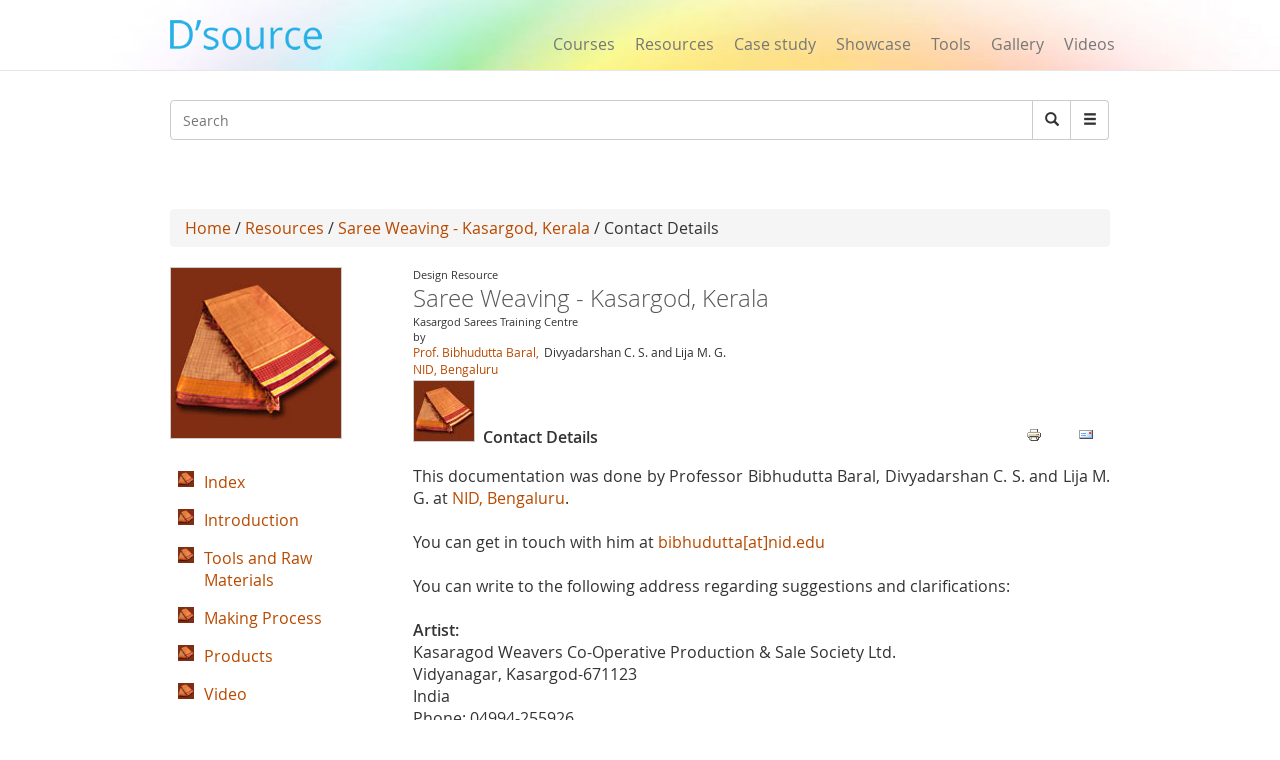

--- FILE ---
content_type: text/html; charset=utf-8
request_url: https://www.google.com/recaptcha/api2/aframe
body_size: 270
content:
<!DOCTYPE HTML><html><head><meta http-equiv="content-type" content="text/html; charset=UTF-8"></head><body><script nonce="vo4XuJjqYPPJQ7X68uDkRQ">/** Anti-fraud and anti-abuse applications only. See google.com/recaptcha */ try{var clients={'sodar':'https://pagead2.googlesyndication.com/pagead/sodar?'};window.addEventListener("message",function(a){try{if(a.source===window.parent){var b=JSON.parse(a.data);var c=clients[b['id']];if(c){var d=document.createElement('img');d.src=c+b['params']+'&rc='+(localStorage.getItem("rc::a")?sessionStorage.getItem("rc::b"):"");window.document.body.appendChild(d);sessionStorage.setItem("rc::e",parseInt(sessionStorage.getItem("rc::e")||0)+1);localStorage.setItem("rc::h",'1769558778483');}}}catch(b){}});window.parent.postMessage("_grecaptcha_ready", "*");}catch(b){}</script></body></html>